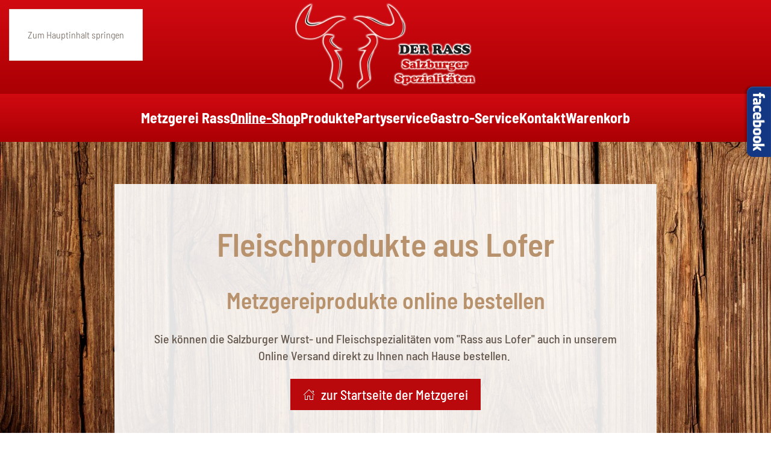

--- FILE ---
content_type: text/html; charset=utf-8
request_url: https://www.rass.at/product/32-geraeucherte-pinzgauer-schweinefilets
body_size: 14020
content:
<!DOCTYPE html>
<html lang="de-de" dir="ltr">
    <head>
        <meta name="viewport" content="width=device-width, initial-scale=1">
        <link rel="icon" href="/templates/yootheme/packages/theme-joomla/assets/images/favicon.png" sizes="any">
                <link rel="apple-touch-icon" href="/templates/yootheme/packages/theme-joomla/assets/images/apple-touch-icon.png">
        <meta charset="utf-8" />
	<base href="https://www.rass.at/product/32-geraeucherte-pinzgauer-schweinefilets" />
	<meta name="keywords" content="&quot;Salzburger Spezialitäten&quot;, Fleischhauer, Metzger, Lofer, Saalachtal, Pinzgau, Salzburg, Wurstprodukte, Selchprodukte, &quot;Pinzgauer Fleisch&quot;, Gastroservice, Partyservice;" />
	<meta name="description" content="Beim Metzger Rass in Lofer im Saalachtal finden Sie regionale Fleischprodukte aus dem Pinzgau. Besuchen Sie doch unseren Online-Shop und stöbern Sie in unseren Wurst- und Fleischspezialitäten aus Salzburg." />
	<meta name="generator" content="MYOB" />
	<title>Regionale geräucherte Schweinefilets aus dem Pinzgau</title>
	<link href="/favicon.ico" rel="shortcut icon" type="image/vnd.microsoft.icon" />
	<link href="/media/com_hikashop/css/hikashop.css?v=422" rel="stylesheet" />
	<link href="/media/com_hikashop/css/frontend_default.css?t=1692722731" rel="stylesheet" />
	<link href="/media/com_hikashop/css/font-awesome.css?v=5.2.0" rel="stylesheet" />
	<link href="/media/system/css/modal.css?1959654fe9f288bec21caf6631620d9e" rel="stylesheet" />
	<link href="/media/com_hikashop/css/notify-metro.css?v=422" rel="stylesheet" />
	<link href="/media/mod_pwebbox/css/bootstrap-custom.css" rel="stylesheet" />
	<link href="/media/mod_pwebbox/css/layout.css" rel="stylesheet" />
	<link href="/media/mod_pwebbox/css/animations.css" rel="stylesheet" />
	<link href="/media/mod_pwebbox/css/themes/fbnavy.css" rel="stylesheet" />
	<link href="/media/mod_pwebbox/cache/f645e4d906b29dec77db5f3ea57e62a4-124.css" rel="stylesheet" />
	<link href="/media/mod_pwebbox/css/ie8.css" rel="stylesheet" />
	<link href="/templates/yootheme_child/css/theme.9.css?1768047282" rel="stylesheet" />
	<link href="/templates/yootheme_child/css/custom.css?4.5.33" rel="stylesheet" />
	<style>

#hikashop_category_information_module_105 div.hikashop_subcontainer,
#hikashop_category_information_module_105 .hikashop_rtop *,#hikashop_category_information_module_105 .hikashop_rbottom * { background:#ffffff; }
#hikashop_category_information_module_105 div.hikashop_subcontainer,
#hikashop_category_information_module_105 div.hikashop_subcontainer span,
#hikashop_category_information_module_105 div.hikashop_container { text-align:center; }
#hikashop_category_information_module_105 div.hikashop_container { margin:10px 10px; }
#hikashop_category_information_module_105 .hikashop_subcontainer { -moz-border-radius: 5px; -webkit-border-radius: 5px; -khtml-border-radius: 5px; border-radius: 5px; }.pwebbox-facebook-pageplugin-container, .pwebbox-facebook-pageplugin-container-in, .pwebbox-facebook-pageplugin-container-in .fb-page {max-width: 100%;}
                     #pwebbox_facebook_pageplugin_124 {width: 280px;}
                     .pwebbox-facebook-pageplugin-container .fb_iframe_widget, .pwebbox-facebook-pageplugin-container .fb_iframe_widget span, .pwebbox-facebook-pageplugin-container .fb_iframe_widget span iframe[style] {width: 100% !important; min-width: 180px}
                     .pwebbox-facebook-pageplugin-pretext {margin-bottom:5px;}
#hikashop_category_information_module_132 div.hikashop_subcontainer,
#hikashop_category_information_module_132 .hikashop_rtop *,#hikashop_category_information_module_132 .hikashop_rbottom * { background:#ffffff; }
#hikashop_category_information_module_132 div.hikashop_subcontainer,
#hikashop_category_information_module_132 div.hikashop_subcontainer span,
#hikashop_category_information_module_132 div.hikashop_container { text-align:center; }
#hikashop_category_information_module_132 div.hikashop_container { margin:10px 10px; }
#hikashop_category_information_module_132 .hikashop_subcontainer { -moz-border-radius: 5px; -webkit-border-radius: 5px; -khtml-border-radius: 5px; border-radius: 5px; }
	</style>
	<script type="application/json" class="joomla-script-options new">{"csrf.token":"7b07592ed0c3cdfe684295d1d0ef3de9","system.paths":{"root":"","base":""}}</script>
	<script src="/media/jui/js/jquery.min.js?1959654fe9f288bec21caf6631620d9e"></script>
	<script src="/media/jui/js/jquery-noconflict.js?1959654fe9f288bec21caf6631620d9e"></script>
	<script src="/media/com_hikashop/js/hikashop.js?v=422"></script>
	<script src="/media/system/js/mootools-core.js?1959654fe9f288bec21caf6631620d9e"></script>
	<script src="/media/system/js/core.js?1959654fe9f288bec21caf6631620d9e"></script>
	<script src="/media/system/js/mootools-more.js?1959654fe9f288bec21caf6631620d9e"></script>
	<script src="/media/system/js/modal.js?1959654fe9f288bec21caf6631620d9e"></script>
	<script src="/media/jui/js/jquery-migrate.min.js?1959654fe9f288bec21caf6631620d9e"></script>
	<script src="/media/com_hikashop/js/notify.min.js?v=422"></script>
	<script src="/media/jui/js/bootstrap.min.js"></script>
	<script src="/media/mod_pwebbox/js/jquery.pwebbox.min.js"></script>
	<script src="/templates/yootheme/packages/theme-cookie/app/cookie.min.js?4.5.33" defer></script>
	<script src="/templates/yootheme/vendor/assets/uikit/dist/js/uikit.min.js?4.5.33"></script>
	<script src="/templates/yootheme/vendor/assets/uikit/dist/js/uikit-icons-district.min.js?4.5.33"></script>
	<script src="/templates/yootheme/js/theme.js?4.5.33"></script>
	<script src="/media/com_widgetkit/js/maps.js" defer></script>
	<script src="/plugins/hikashop/cartnotify/media/notify.js"></script>
	<script>

window.hikashopFieldsJs = {
	'reqFieldsComp': {},
	'validFieldsComp': {},
	'regexFieldsComp': {},
	'regexValueFieldsComp': {}
};
function hikashopToggleFields(new_value, namekey, field_type, id, prefix) {
	if(!window.hikashop) return false;
	return window.hikashop.toggleField(new_value, namekey, field_type, id, prefix);
}
if(!window.localPage) window.localPage = {};
window.localPage.cartRedirect = function(cid,pid,resp){window.location="/checkout";};
window.localPage.wishlistRedirect = function(cid,pid,resp){window.location="/product/listing";};

		jQuery(function($) {
			SqueezeBox.initialize({});
			initSqueezeBox();
			$(document).on('subform-row-add', initSqueezeBox);

			function initSqueezeBox(event, container)
			{
				SqueezeBox.assign($(container || document).find('a.modal').get(), {
					parse: 'rel'
				});
			}
		});

		window.jModalClose = function () {
			SqueezeBox.close();
		};

		// Add extra modal close functionality for tinyMCE-based editors
		document.onreadystatechange = function () {
			if (document.readyState == 'interactive' && typeof tinyMCE != 'undefined' && tinyMCE)
			{
				if (typeof window.jModalClose_no_tinyMCE === 'undefined')
				{
					window.jModalClose_no_tinyMCE = typeof(jModalClose) == 'function'  ?  jModalClose  :  false;

					jModalClose = function () {
						if (window.jModalClose_no_tinyMCE) window.jModalClose_no_tinyMCE.apply(this, arguments);
						tinyMCE.activeEditor.windowManager.close();
					};
				}

				if (typeof window.SqueezeBoxClose_no_tinyMCE === 'undefined')
				{
					if (typeof(SqueezeBox) == 'undefined')  SqueezeBox = {};
					window.SqueezeBoxClose_no_tinyMCE = typeof(SqueezeBox.close) == 'function'  ?  SqueezeBox.close  :  false;

					SqueezeBox.close = function () {
						if (window.SqueezeBoxClose_no_tinyMCE)  window.SqueezeBoxClose_no_tinyMCE.apply(this, arguments);
						tinyMCE.activeEditor.windowManager.close();
					};
				}
			}
		};
		
function hikashopUpdateVariant(obj) {
	var options = ['3'];
	var len = options.length, selection = '', found = false, el = null;
	if(typeof(obj) == "string")
		obj = document.getElementById(obj);
	if(!obj)
		return true;
	try { obj.blur(); } catch(e){}
	for (var i = 0; i < len; i++) {
		el = document.getElementById('hikashop_product_characteristic_'+options[i]);
		if(el) {
			selection += '_' + el.value;
			continue;
		}
		var form = document['hikashop_product_form'];
		if(!form) {
			continue;
		}
		var checkFields = form.elements['hikashop_product_characteristic['+options[i]+']'];
		if(checkFields && !checkFields.length && checkFields.value) {
			selection += '_' + checkFields.value;
			continue;
		}
		var len2 = (checkFields ? checkFields.length : 0);
		for (var j = 0; j < len2; j++) {
			if(checkFields && checkFields[j] && checkFields[j].checked) {
				selection += '_' + checkFields[j].value;
				found = true;
			}
		}
		if(!found) {
			return true;
		}
	}

	hikashopUpdateVariantData(selection);
	if(window.Oby && window.Oby.fireAjax) window.Oby.fireAjax("hkAfterUpdateVariant", {obj:obj,selection:selection});
	return true;
}

function hikashopUpdateVariantData(selection) {
	if(!selection)
		return true;
	var names = ['id','name','code','image','price','quantity','description','weight','url','width','length','height','contact','custom_info','files'];
	var len = names.length;
	for(var i = 0; i < len; i++){
		var el = document.getElementById('hikashop_product_'+names[i]+'_main');
		var el2 = document.getElementById('hikashop_product_'+names[i]+selection);
		if(el && el2)
			el.innerHTML = el2.innerHTML.replace(/_VARIANT_NAME/g, selection).replace(/data-content/g, 'content').replace(/data-itemprop/g, 'itemprop');
	}
	if(window.hikaProductOptions) hikaProductOptions.refreshPrice();
	else if(typeof this.window['hikashopRefreshOptionPrice'] == 'function') hikashopRefreshOptionPrice();
	if(window.Oby && window.Oby.fireAjax) window.Oby.fireAjax("hkContentChanged", {selection:selection});
	return true;
}
window.hikashop.translations_url = "/translations/load";window.hikashop.translations_url = "/translations/load";document.addEventListener('DOMContentLoaded', function() {
            Array.prototype.slice.call(document.querySelectorAll('a span[id^="cloak"]')).forEach(function(span) {
                span.innerText = span.textContent;
            });
        });jQuery(document).ready(function($){$("#pwebbox124").on("onOpen",function(e){FB.XFBML.parse(document.getElementById("pwebbox_facebook_pageplugin_124"));if(typeof ga!='undefined')ga('send','trackSocial','facebook','visit')})});(function(d,s,id){var js,fjs=d.getElementsByTagName(s)[0];if(d.getElementById(id))return;js=d.createElement(s);js.id=id;js.src="//connect.facebook.net/de_DE/sdk.js#xfbml=1&appId=497672883745150&version=v2.9";fjs.parentNode.insertBefore(js,fjs);}(document,"script","facebook-jssdk"));
jQuery.notify.defaults({"arrowShow":false,"globalPosition":"top right","elementPosition":"top right","clickToHide":true,"autoHideDelay":5000,"autoHide":true});
window.cartNotifyParams = {"reference":"global","img_url":"\/media\/com_hikashop\/images\/icons\/icon-32-newproduct.png","redirect_url":"","redirect_delay":4000,"title":"Produkt zum Warenkorb hinzugef\u00fcgt","text":"Ihr gew\u00fcnschtes Produkt wurde erfolgreich in den Warenkorb gelegt","wishlist_title":"Produkt zur Wunschliste hinzugef\u00fcgt","wishlist_text":"Produkt erfolgreich zur Wunschliste hinzugef\u00fcgt","list_title":"Produkte zum Wartenkorb hinzugef\u00fcgt","list_text":"Produkte erfolgreich zum Warenkorb hinzugef\u00fcgt","list_wishlist_title":"Produkte zur Wunschliste hinzugef\u00fcgt","list_wishlist_text":"Produkte erfolgreich zur Wunschliste hinzugef\u00fcgt","err_title":"Produkt nicht zum Warenkorb hinzugef\u00fcgt","err_text":"Produkt nicht zum Warenkorb hinzugef\u00fcgt","err_wishlist_title":"Produkt nicht zur Wunschliste hinzugef\u00fcgt","err_wishlist_text":"Produkt nicht zur Wunschliste hinzugef\u00fcgt"};

	</script>
	<script>window.yootheme ||= {}; var $theme = yootheme.theme = {"cookie":{"mode":"notification","template":"<div class=\"tm-cookie-banner uk-section uk-section-xsmall uk-section-muted uk-position-bottom uk-position-fixed\">\n        <div class=\"uk-container uk-container-expand uk-text-center\">\n\n            Diese Website verwendet Cookies. Indem Sie die Website und ihre Angebote nutzen und weiter navigieren, akzeptieren Sie diese Cookies. Dies k\u00f6nnen Sie in Ihren Browsereinstellungen \u00e4ndern.\n                            <button type=\"button\" class=\"js-accept uk-button uk-button-primary uk-margin-small-left\" data-uk-toggle=\"target: !.uk-section; animation: true\">Ok<\/button>\n            \n            \n        <\/div>\n    <\/div>","position":"bottom"},"i18n":{"close":{"label":"Schlie\u00dfen"},"totop":{"label":"Zur\u00fcck nach oben"},"marker":{"label":"\u00d6ffnen"},"navbarToggleIcon":{"label":"Men\u00fc \u00f6ffnen"},"paginationPrevious":{"label":"Vorherige Seite"},"paginationNext":{"label":"N\u00e4chste Seite"},"searchIcon":{"toggle":"Suche \u00f6ffnen","submit":"Suche ausf\u00fchren"},"slider":{"next":"N\u00e4chste Folie","previous":"Vorherige Folie","slideX":"Folie %s","slideLabel":"%s von %s"},"slideshow":{"next":"N\u00e4chste Folie","previous":"Vorherige Folie","slideX":"Folie %s","slideLabel":"%s von %s"},"lightboxPanel":{"next":"N\u00e4chste Folie","previous":"Vorherige Folie","slideLabel":"%s von %s","close":"Schlie\u00dfen"}}};</script>

    </head>
    <body class="">

        <div class="uk-hidden-visually uk-notification uk-notification-top-left uk-width-auto">
            <div class="uk-notification-message">
                <a href="#tm-main" class="uk-link-reset">Zum Hauptinhalt springen</a>
            </div>
        </div>

        
        
        <div class="tm-page">

                        


<header class="tm-header-mobile uk-hidden@m">


    
        <div class="uk-navbar-container">

            <div class="uk-container uk-container-expand">
                <nav class="uk-navbar" uk-navbar="{&quot;align&quot;:&quot;left&quot;,&quot;container&quot;:&quot;.tm-header-mobile&quot;,&quot;boundary&quot;:&quot;.tm-header-mobile .uk-navbar-container&quot;}">

                                        <div class="uk-navbar-left ">

                        
                                                    <a uk-toggle href="#tm-dialog-mobile" class="uk-navbar-toggle">

        
        <div uk-navbar-toggle-icon></div>

        
    </a>
                        
                        
                    </div>
                    
                                        <div class="uk-navbar-center">

                                                    <a href="https://www.rass.at/" aria-label="Zurück zur Startseite" class="uk-logo uk-navbar-item">
    <picture>
<source type="image/webp" srcset="/templates/yootheme/cache/42/logo-42aee5df.webp 300w, /templates/yootheme/cache/7e/logo-7ed699bc.webp 500w" sizes="(min-width: 300px) 300px">
<img alt="Metzgerei Lofer" loading="eager" src="/templates/yootheme/cache/69/logo-69bde20d.png" width="300" height="150">
</picture></a>
                        
                        
                    </div>
                    
                    
                </nav>
            </div>

        </div>

    



    
        <div id="tm-dialog-mobile" class="uk-modal uk-modal-full" uk-modal>
        <div class="uk-modal-dialog uk-flex">

                        <button class="uk-modal-close-full uk-close-large" type="button" uk-close uk-toggle="cls: uk-modal-close-full uk-close-large uk-modal-close-default; mode: media; media: @s"></button>
            
            <div class="uk-modal-body uk-padding-large uk-margin-auto uk-flex uk-flex-column uk-box-sizing-content uk-width-auto@s" uk-height-viewport uk-toggle="{&quot;cls&quot;:&quot;uk-padding-large&quot;,&quot;mode&quot;:&quot;media&quot;,&quot;media&quot;:&quot;@s&quot;}">

                                <div class="uk-margin-auto-bottom uk-text-center">
                    
<div class="uk-panel" id="module-menu-dialog-mobile">

    
    
<ul class="uk-nav uk-nav-primary uk-nav- uk-nav-center">
    
	<li class="item-140 uk-parent"><a href="/salzburger-spezialitaeten">Metzgerei Rass</a>
	<ul class="uk-nav-sub">

		<li class="item-141"><a href="/salzburger-spezialitaeten/firmenphilosophie">Firmenphilosophie</a></li>
		<li class="item-142"><a href="/salzburger-spezialitaeten/firmengeschichte">Firmengeschichte</a></li>
		<li class="item-143"><a href="/salzburger-spezialitaeten/qualitaetsmerkmale">Qualitätsmerkmale</a></li>
		<li class="item-144"><a href="/salzburger-spezialitaeten/bildergalerie">Bildergalerie</a></li></ul></li>
	<li class="item-139 uk-active"><a href="/">Online-Shop</a></li>
	<li class="item-145 uk-parent"><a href="/wurstprodukte">Produkte</a>
	<ul class="uk-nav-sub">

		<li class="item-146"><a href="/wurstprodukte/pinzgauer-fleisch">Fleisch</a></li>
		<li class="item-147"><a href="/wurstprodukte/speckprodukte">Speckprodukte</a></li>
		<li class="item-148"><a href="/wurstprodukte/rohwurst-dauerwurst">Rohwurst &amp; Dauerwurst</a></li>
		<li class="item-149"><a href="/wurstprodukte/frischwuerste-wuerstl">Frischwürste &amp; Würstl</a></li>
		<li class="item-150"><a href="/wurstprodukte/schinken-selchprodukte">Schinken- &amp; Selchprodukte</a></li>
		<li class="item-151"><a href="/wurstprodukte/salzburga-leberkaes">Salzburga Leberkäs</a></li></ul></li>
	<li class="item-152"><a href="/partyservice">Partyservice</a></li>
	<li class="item-153"><a href="/gastro-service">Gastro-Service</a></li>
	<li class="item-154 uk-parent"><a href="/kontakt">Kontakt</a>
	<ul class="uk-nav-sub">

		<li class="item-155"><a href="/kontakt/anfahrt-metzgerei-lofer">Anfahrt</a></li>
		<li class="item-156"><a href="/kontakt/metzgerei-rass-partner">Partner</a></li>
		<li class="item-157"><a href="/kontakt/impressum">Impressum</a></li>
		<li class="item-158"><a href="/kontakt/agb">AGB</a></li></ul></li>
	<li class="item-211"><a href="/warenkorb">Warenkorb</a></li></ul>

</div>

                </div>
                
                
            </div>

        </div>
    </div>
    
    

</header>




<header class="tm-header uk-visible@m">




        <div class="tm-headerbar-default tm-headerbar tm-headerbar-top">
        <div class="uk-container uk-container-large">

                            <div class="uk-flex uk-flex-center"><div><a href="https://www.rass.at/" aria-label="Zurück zur Startseite" class="uk-logo">
    <picture>
<source type="image/webp" srcset="/templates/yootheme/cache/42/logo-42aee5df.webp 300w, /templates/yootheme/cache/7e/logo-7ed699bc.webp 500w" sizes="(min-width: 300px) 300px">
<img alt="Metzgerei Lofer" loading="eager" src="/templates/yootheme/cache/69/logo-69bde20d.png" width="300" height="150">
</picture></a></div></div>
            
            
        </div>
    </div>
    
    
                <div uk-sticky media="@m" show-on-up animation="uk-animation-slide-top" cls-active="uk-navbar-sticky" sel-target=".uk-navbar-container">
        
            <div class="uk-navbar-container">

                <div class="uk-container uk-container-large">
                    <nav class="uk-navbar" uk-navbar="{&quot;align&quot;:&quot;left&quot;,&quot;container&quot;:&quot;.tm-header &gt; [uk-sticky]&quot;,&quot;boundary&quot;:&quot;.tm-header .uk-navbar-container&quot;}">

                        
                        <div class="uk-navbar-center">

                                                            
<ul class="uk-navbar-nav">
    
	<li class="item-140 uk-parent"><a href="/salzburger-spezialitaeten">Metzgerei Rass</a>
	<div class="uk-drop uk-navbar-dropdown"><div><ul class="uk-nav uk-navbar-dropdown-nav">

		<li class="item-141"><a href="/salzburger-spezialitaeten/firmenphilosophie">Firmenphilosophie</a></li>
		<li class="item-142"><a href="/salzburger-spezialitaeten/firmengeschichte">Firmengeschichte</a></li>
		<li class="item-143"><a href="/salzburger-spezialitaeten/qualitaetsmerkmale">Qualitätsmerkmale</a></li>
		<li class="item-144"><a href="/salzburger-spezialitaeten/bildergalerie">Bildergalerie</a></li></ul></div></div></li>
	<li class="item-139 uk-active"><a href="/">Online-Shop</a></li>
	<li class="item-145 uk-parent"><a href="/wurstprodukte">Produkte</a>
	<div class="uk-drop uk-navbar-dropdown"><div><ul class="uk-nav uk-navbar-dropdown-nav">

		<li class="item-146"><a href="/wurstprodukte/pinzgauer-fleisch">Fleisch</a></li>
		<li class="item-147"><a href="/wurstprodukte/speckprodukte">Speckprodukte</a></li>
		<li class="item-148"><a href="/wurstprodukte/rohwurst-dauerwurst">Rohwurst &amp; Dauerwurst</a></li>
		<li class="item-149"><a href="/wurstprodukte/frischwuerste-wuerstl">Frischwürste &amp; Würstl</a></li>
		<li class="item-150"><a href="/wurstprodukte/schinken-selchprodukte">Schinken- &amp; Selchprodukte</a></li>
		<li class="item-151"><a href="/wurstprodukte/salzburga-leberkaes">Salzburga Leberkäs</a></li></ul></div></div></li>
	<li class="item-152"><a href="/partyservice">Partyservice</a></li>
	<li class="item-153"><a href="/gastro-service">Gastro-Service</a></li>
	<li class="item-154 uk-parent"><a href="/kontakt">Kontakt</a>
	<div class="uk-drop uk-navbar-dropdown"><div><ul class="uk-nav uk-navbar-dropdown-nav">

		<li class="item-155"><a href="/kontakt/anfahrt-metzgerei-lofer">Anfahrt</a></li>
		<li class="item-156"><a href="/kontakt/metzgerei-rass-partner">Partner</a></li>
		<li class="item-157"><a href="/kontakt/impressum">Impressum</a></li>
		<li class="item-158"><a href="/kontakt/agb">AGB</a></li></ul></div></div></li>
	<li class="item-211"><a href="/warenkorb">Warenkorb</a></li></ul>

                            
                        </div>

                        
                    </nav>
                </div>

            </div>

                </div>
        
    
    






</header>

            
            <div id="module-112" class="builder"><!-- Builder #module-112 -->
<div class="uk-section-default" uk-scrollspy="target: [uk-scrollspy-class]; cls: uk-animation-fade; delay: false;">
        <div data-src="/images/yootheme/holz.jpg" data-sources="[{&quot;type&quot;:&quot;image\/webp&quot;,&quot;srcset&quot;:&quot;\/templates\/yootheme\/cache\/f1\/holz-f1f5d973.webp 2000w&quot;,&quot;sizes&quot;:&quot;(max-aspect-ratio: 2000\/1333) 150vh&quot;}]" uk-img class="uk-background-norepeat uk-background-cover uk-background-center-center uk-section">    
        
        
        
            
                                <div class="uk-container uk-container-small">                
                    <div class="uk-grid tm-grid-expand uk-child-width-1-1 uk-grid-margin">
<div class="uk-grid-item-match uk-width-1-1@m">
        <div class="uk-tile-default uk-tile">    
        
            
            
            
                
                    
<h1 class="uk-heading-small uk-text-center" uk-scrollspy-class>        Fleischprodukte aus Lofer    </h1>
<h2 class="uk-h2 uk-text-center" uk-scrollspy-class>        Metzgereiprodukte online bestellen    </h2><div class="uk-panel uk-text-lead uk-margin uk-text-center" uk-scrollspy-class><p>Sie können die <strong>Salzburger Wurst- und Fleischspezialitäten</strong> vom <strong>"Rass aus Lofer"</strong> auch in unserem <strong>Online Versand</strong> direkt zu Ihnen nach Hause bestellen.  </p></div>
<div class="uk-margin uk-text-center" uk-scrollspy-class>
    
    
        
        
<a class="el-content uk-button uk-button-primary uk-flex-inline uk-flex-center uk-flex-middle" href="/salzburger-spezialitaeten">
        <span class="uk-margin-small-right" uk-icon="home"></span>    
        zur Startseite der Metzgerei    
    
</a>


        
    
    
</div>

                
            
        
        </div>    
</div></div>
                                </div>                
            
        
        </div>
    
</div></div>

            <main id="tm-main"  class="tm-main uk-section uk-section-default" uk-height-viewport="expand: true">

                                <div class="uk-container">

                    
                    <div class="uk-grid uk-grid-divider" uk-grid>
                        <div class="uk-width-expand@l">

                    
                            
                
                <div id="system-message-container" data-messages="[]">
</div>

                <div itemscope itemtype="https://schema.org/Product" id="hikashop_product_Raucherfilet_vom_Schwein_20_page" class="hikashop_product_page hikashop_product_of_category_12">
	<div class='clear_both'></div>
<script type="text/javascript">
function hikashop_product_form_check() {
	var d = document, el = d.getElementById('hikashop_product_quantity_main');
	if(!el)
		return true;
	var inputs = el.getElementsByTagName('input');
	if(inputs && inputs.length > 0)
		return true;
	var links = el.getElementsByTagName('a');
	if(links && links.length > 0)
		return true;
	return false;
}
</script>
	<form action="/product/updatecart" method="post" name="hikashop_product_form" onsubmit="return hikashop_product_form_check();" enctype="multipart/form-data">
<div id="hikashop_product_top_part" class="hikashop_product_top_part">
	<h1>
		<span id="hikashop_product_name_main" class="hikashop_product_name_main" itemprop="name">Räucherfilet vom Schwein</span>
	</h1>

</div>

<div class="hk-row-fluid">

	<div id="hikashop_product_left_part" class="hikashop_product_left_part hkc-md-6">
<div id="hikashop_product_image_main" class="hikashop_global_image_div" style="">
	<div id="hikashop_main_image_div" class="hikashop_main_image_div">
		<div class="hikashop_product_main_image_thumb" id="hikashop_image_main_thumb_div"  style="height:420px;" >
			<div style="text-align:center;clear:both;" class="hikashop_product_main_image">
				<div style="position:relative;text-align:center;clear:both;margin: auto;" class="hikashop_product_main_image_subdiv">
<a title="" onclick="return window.localPage.openImage('hikashop_main_image', '', event);" href="/images/com_hikashop/upload/raeucherfilet-schwein2.jpg" data-rel="{handler:'image'}" target="_blank"><img id="hikashop_main_image" style="margin-top:10px;margin-bottom:10px;display:inline-block;vertical-align:middle" title="" alt="raeucherfilet-schwein2" src="/images/com_hikashop/upload/thumbnails/400x600fsO/raeucherfilet-schwein2.jpg"/></a>				</div>
			</div>
		</div>
		<meta itemprop="image" content="https://www.rass.at/images/com_hikashop/upload/raeucherfilet-schwein2.jpg"/>
	</div>
	<div id="hikashop_small_image_div" class="hikashop_small_image_div">
<a title="" onmouseover="return window.localPage.changeImage(this, 'hikashop_main_image', '/images/com_hikashop/upload/thumbnails/400x600fsO/raeucherfilet-schwein2.jpg', 600, 400, '', 'raeucherfilet-schwein2');" onclick="SqueezeBox.fromElement(this,{parse:'data-rel'});return false;" id="hikashop_first_thumbnail" href="/images/com_hikashop/upload/raeucherfilet-schwein2.jpg" data-rel="{handler:'image'}" target="_blank"><img class="hikashop_child_image hikashop_child_image_active" title="" alt="raeucherfilet-schwein2" src="/images/com_hikashop/upload/thumbnails/400x600fsO/raeucherfilet-schwein2.jpg"/></a><a title="" onmouseover="return window.localPage.changeImage(this, 'hikashop_main_image', '/images/com_hikashop/upload/thumbnails/400x600fsO/rucherfilet_vom_schwein1.jpg', 600, 400, '', 'rucherfilet_vom_schwein1');" onclick="SqueezeBox.fromElement(this,{parse:'data-rel'});return false;" href="/images/com_hikashop/upload/rucherfilet_vom_schwein1.jpg" data-rel="{handler:'image'}" target="_blank"><img class="hikashop_child_image" title="" alt="rucherfilet_vom_schwein1" src="/images/com_hikashop/upload/thumbnails/400x600fsO/rucherfilet_vom_schwein1.jpg"/></a><a title="" onmouseover="return window.localPage.changeImage(this, 'hikashop_main_image', '/images/com_hikashop/upload/thumbnails/400x600fsO/rucherfilet_vom_schwein2.jpg', 600, 400, '', 'rucherfilet_vom_schwein2');" onclick="SqueezeBox.fromElement(this,{parse:'data-rel'});return false;" href="/images/com_hikashop/upload/rucherfilet_vom_schwein2.jpg" data-rel="{handler:'image'}" target="_blank"><img class="hikashop_child_image" title="" alt="rucherfilet_vom_schwein2" src="/images/com_hikashop/upload/thumbnails/400x600fsO/rucherfilet_vom_schwein2.jpg"/></a>	</div>
</div>
<script type="text/javascript">
if(!window.localPage)
	window.localPage = {};
if(!window.localPage.images)
	window.localPage.images = {};
window.localPage.changeImage = function(el, id, url, width, height, title, alt) {
	var d = document, target = d.getElementById(id), w = window, o = window.Oby;
	if(!target) return false;
	target.src = url;
	target.width = width;
	target.height = height;
	target.title = title;
	target.alt = alt;

	var target_src = d.getElementById(id+'_src');
	if(target_src) {
		target_src.srcset = url;
	}
	var target_webp = d.getElementById(id+'_webp');
	if(target_webp) {
		target_webp.srcset = url.substr(0, url.lastIndexOf(".")) + '.webp';
	}

	var thumb_img = null, thumbs_div = d.getElementById('hikashop_small_image_div');
	if(thumbs_div) {
		thumbs_img = thumbs_div.getElementsByTagName('img');
		if(thumbs_img) {
			for(var i = thumbs_img.length - 1; i >= 0; i--) {
				o.removeClass(thumbs_img[i], 'hikashop_child_image_active');
			}
		}
	}
	thumb_img = el.getElementsByTagName('img');
	if(thumb_img) {
		for(var i = thumb_img.length - 1; i >= 0; i--) {
			o.addClass(thumb_img[i], 'hikashop_child_image_active');
		}
	}

	window.localPage.images[id] = el;
	return false;
};
window.localPage.openImage = function(id, variant_name, e) {
	if(!variant_name) variant_name = '';
	if(!window.localPage.images[id])
		window.localPage.images[id] = document.getElementById('hikashop_first_thumbnail' + variant_name);

	e = e || window.event;
	e.stopPropagation();
	e.cancelBubble = true;
	window.Oby.cancelEvent(e);
	window.localPage.images[id].click();
	return false;
};
</script>
	</div>

	<div id="hikashop_product_right_part" class="hikashop_product_right_part hkc-md-6">

		<div id="hikashop_product_vote_mini" class="hikashop_product_vote_mini"></div>
		<span id="hikashop_product_price_main" class="hikashop_product_price_main" itemprop="offers" itemscope itemtype="https://schema.org/Offer">
			<meta itemprop="itemCondition" itemtype="https://schema.org/OfferItemCondition" content="https://schema.org/NewCondition" />
	<span class="hikashop_product_price_full"><span class="hikashop_product_price hikashop_product_price_0" itemprop="price" content="9.79">9,79 € (8,90 € ohne MwSt.) </span> <span class="hikashop_product_price_per_unit">pro Stück</span></span>
			<meta itemprop="availability" content="https://schema.org/InStock" />
			<meta itemprop="priceCurrency" content="EUR" />
		</span>


		<br />
<div id="hikashop_product_characteristics" class="hikashop_product_characteristics"><table class="hikashop_product_characteristics_table"><tr class="hikashop_characteristic_line_3"><td>Gewicht</td><td><select id="hikashop_product_characteristic_3" name="hikashop_product_characteristic[3]" class="inputbox" size="1" onchange="return hikashopUpdateVariant(this);">
	<option value="20" selected="selected">ca. 250g</option>
</select>
</td></tr></table>
<noscript>
	<input type="submit" class="btn button" name="characteristic" value="Aktualisiere Infos"/>
</noscript></div>		<br />

		<span id="hikashop_product_price_with_options_main" class="hikashop_product_price_with_options_main">
		</span>
		<div id="hikashop_product_quantity_main" class="hikashop_product_quantity_main"><span class="hikashop_product_stock_count">
</span>
		<div class="hikashop_product_quantity_div hikashop_product_quantity_input_div_default">
			<input id="hikashop_product_quantity_field_1" type="text" value="1" onfocus="this.select()" class="hikashop_product_quantity_field" name="quantity" data-hk-qty-min="1" data-hk-qty-max="0" onchange="window.hikashop.checkQuantity(this);" />
		</div>
		<div class="hikashop_product_quantity_div hikashop_product_quantity_change_div_default">
			<div class="hikashop_product_quantity_change_div_plus_default">
				<a class="hikashop_product_quantity_field_change_plus hikashop_product_quantity_field_change" href="#" data-hk-qty-mod="1" onclick="return window.hikashop.updateQuantity(this,'hikashop_product_quantity_field_1');">+</a>
			</div>
			<div class="hikashop_product_quantity_change_div_minus_default">
				<a class="hikashop_product_quantity_field_change_minus hikashop_product_quantity_field_change" href="#" data-hk-qty-mod="-1" onclick="return window.hikashop.updateQuantity(this,'hikashop_product_quantity_field_1');">&ndash;</a>
			</div>
		</div>
		<div class="hikashop_product_quantity_div hikashop_product_quantity_add_to_cart_div hikashop_product_quantity_add_to_cart_div_default"></div>
	<a class="hikabtn hikacart" rel="nofollow" href="/product/updatecart/add-1/cid-34" onclick="if(window.hikashop.addToCart) { return window.hikashop.addToCart(this); }" data-addToCart="34" data-addTo-div="hikashop_product_form" data-addTo-class="add_in_progress"><span>In den Warenkorb</span></a>
</div>

		<div id="hikashop_product_contact_main" class="hikashop_product_contact_main">		</div>

<div id="hikashop_product_tags_main" class="hikashop_product_tags"></div>
	<span id="hikashop_product_id_main" class="hikashop_product_id_main">
		<input type="hidden" name="product_id" value="34" />
	</span>


</div>
</div>

<div id="hikashop_product_bottom_part" class="hikashop_product_bottom_part">


	<div id="hikashop_product_description_main" class="hikashop_product_description_main" itemprop="description"><h3>Regionale geräucherte Schweinefilets aus dem Pinzgau</h3>
<p><strong>Beschreibung<br /></strong></p>
<hr />
<p>Beste <strong>Schweinefilets regionaler Herkunft</strong> und naturnaher Haltung werden von Hand <strong>nach alter Tradition</strong> trocken gesalzen und gewürzt. Danach werden die Räucherfilets 3 Wochen an der klaren Pinzgauer Bergluft getrocknet.</p></div>
	<span id="hikashop_product_url_main" class="hikashop_product_url_main"></span>

<div id="hikashop_product_files_main" class="hikashop_product_files_main">
</div>

</div>
		<input type="hidden" name="cart_type" id="type" value="cart"/>
		<input type="hidden" name="add" value="1"/>
		<input type="hidden" name="ctrl" value="product"/>
		<input type="hidden" name="task" value="updatecart"/>
		<input type="hidden" name="return_url" value="L2NoZWNrb3V0"/>
	</form>
<div id="hikashop_product_image_20" class="hikashop_global_image_div" style="display:none;">
	<div id="hikashop_main_image_div_20" class="hikashop_main_image_div">
		<div class="hikashop_product_main_image_thumb" id="hikashop_image_main_thumb_div_20"  style="height:420px;" >
			<div style="text-align:center;clear:both;" class="hikashop_product_main_image">
				<div style="position:relative;text-align:center;clear:both;margin: auto;" class="hikashop_product_main_image_subdiv">
<a title="" onclick="return window.localPage.openImage('hikashop_main_image_20', '_20', event);" href="/images/com_hikashop/upload/raeucherfilet-schwein2.jpg" data-rel="{handler:'image'}" target="_blank"><img id="hikashop_main_image_20" style="margin-top:10px;margin-bottom:10px;display:inline-block;vertical-align:middle" title="" alt="raeucherfilet-schwein2" src="/images/com_hikashop/upload/thumbnails/400x600fsO/raeucherfilet-schwein2.jpg"/></a>				</div>
			</div>
		</div>
	</div>
	<div id="hikashop_small_image_div_20" class="hikashop_small_image_div">
<a title="" onmouseover="return window.localPage.changeImage(this, 'hikashop_main_image_20', '/images/com_hikashop/upload/thumbnails/400x600fsO/raeucherfilet-schwein2.jpg', 600, 400, '', 'raeucherfilet-schwein2');" onclick="SqueezeBox.fromElement(this,{parse:'data-rel'});return false;" id="hikashop_first_thumbnail_20" href="/images/com_hikashop/upload/raeucherfilet-schwein2.jpg" data-rel="{handler:'image'}" target="_blank"><img class="hikashop_child_image hikashop_child_image_active" title="" alt="raeucherfilet-schwein2" src="/images/com_hikashop/upload/thumbnails/400x600fsO/raeucherfilet-schwein2.jpg"/></a><a title="" onmouseover="return window.localPage.changeImage(this, 'hikashop_main_image_20', '/images/com_hikashop/upload/thumbnails/400x600fsO/rucherfilet_vom_schwein1.jpg', 600, 400, '', 'rucherfilet_vom_schwein1');" onclick="SqueezeBox.fromElement(this,{parse:'data-rel'});return false;" href="/images/com_hikashop/upload/rucherfilet_vom_schwein1.jpg" data-rel="{handler:'image'}" target="_blank"><img class="hikashop_child_image" title="" alt="rucherfilet_vom_schwein1" src="/images/com_hikashop/upload/thumbnails/400x600fsO/rucherfilet_vom_schwein1.jpg"/></a><a title="" onmouseover="return window.localPage.changeImage(this, 'hikashop_main_image_20', '/images/com_hikashop/upload/thumbnails/400x600fsO/rucherfilet_vom_schwein2.jpg', 600, 400, '', 'rucherfilet_vom_schwein2');" onclick="SqueezeBox.fromElement(this,{parse:'data-rel'});return false;" href="/images/com_hikashop/upload/rucherfilet_vom_schwein2.jpg" data-rel="{handler:'image'}" target="_blank"><img class="hikashop_child_image" title="" alt="rucherfilet_vom_schwein2" src="/images/com_hikashop/upload/thumbnails/400x600fsO/rucherfilet_vom_schwein2.jpg"/></a>	</div>
</div>
	<div id="hikashop_product_name_20" style="display:none;">Räucherfilet vom Schwein<span class="hikashop_product_variant_subname">: ca. 250g</span></div>
	<div id="hikashop_product_price_20" style="display:none;">	<span class="hikashop_product_price_full"><span class="hikashop_product_price hikashop_product_price_0" data-itemprop="price" data-content="9.79">9,79 € (8,90 € ohne MwSt.) </span> <span class="hikashop_product_price_per_unit">pro Stück</span></span>
</div>
	<div id="hikashop_product_quantity_20" style="display:none;"><span class="hikashop_product_stock_count">
</span>
		<div class="hikashop_product_quantity_div hikashop_product_quantity_input_div_default">
			<input id="hikashop_product_quantity_field_2" type="text" value="1" onfocus="this.select()" class="hikashop_product_quantity_field" name="quantity" data-hk-qty-min="1" data-hk-qty-max="0" onchange="window.hikashop.checkQuantity(this);" />
		</div>
		<div class="hikashop_product_quantity_div hikashop_product_quantity_change_div_default">
			<div class="hikashop_product_quantity_change_div_plus_default">
				<a class="hikashop_product_quantity_field_change_plus hikashop_product_quantity_field_change" href="#" data-hk-qty-mod="1" onclick="return window.hikashop.updateQuantity(this,'hikashop_product_quantity_field_2');">+</a>
			</div>
			<div class="hikashop_product_quantity_change_div_minus_default">
				<a class="hikashop_product_quantity_field_change_minus hikashop_product_quantity_field_change" href="#" data-hk-qty-mod="-1" onclick="return window.hikashop.updateQuantity(this,'hikashop_product_quantity_field_2');">&ndash;</a>
			</div>
		</div>
		<div class="hikashop_product_quantity_div hikashop_product_quantity_add_to_cart_div hikashop_product_quantity_add_to_cart_div_default"></div>
	<a class="hikabtn hikacart" rel="nofollow" href="/product/updatecart/add-1/cid-34" onclick="if(window.hikashop.addToCart) { return window.hikashop.addToCart(this); }" data-addToCart="34" data-addTo-div="hikashop_product_form" data-addTo-class="add_in_progress"><span>In den Warenkorb</span></a>
</div>
	<div id="hikashop_product_contact_20" style="display:none;"></div>
		<span id="hikashop_product_id_20">
			<input type="hidden" name="product_id" value="34" />
		</span>
	<div id="hikashop_product_files_20" style="display:none;">
	</div>
	<div class="hikashop_submodules" id="hikashop_submodules" style="clear:both">
	</div>
	<div class="hikashop_external_comments" id="hikashop_external_comments" style="clear:both">
	</div>
</div>
<!--  HikaShop Component powered by http://www.hikashop.com -->
	<!-- version Business : 4.2.2 [1911181842] -->

                
                                                </div>

                        
<aside id="tm-sidebar" class="tm-sidebar uk-width-1-4@l">
    
<div class="uk-grid uk-child-width-1-1" uk-grid>    <div>
<div class="uk-card uk-card-body uk-card-default warenkorb" id="module-132">

    
        <h3 class="uk-card-title">

                Warenkorb        
        </h3>

    
    <div class="hikashop_cart_module {" id="hikashop_cart_module">
<script type="text/javascript">
window.Oby.registerAjax(["cart.updated","checkout.cart.updated"], function(params) {
	var o = window.Oby, el = document.getElementById('hikashop_cart_132');
	if(!el) return;
	if(params && params.resp && (params.resp.ret === 0 || params.resp.module == 132)) return;
	if(params && params.type && params.type != 'cart') return;
	o.addClass(el, "hikashop_checkout_loading");
	o.xRequest("/product/cart/module_id-132/module_type-cart/tmpl-component", {update: el, mode:'POST', data:'return_url=aHR0cHM6Ly93d3cucmFzcy5hdC9wcm9kdWN0LzMyLWdlcmFldWNoZXJ0ZS1waW56Z2F1ZXItc2Nod2VpbmVmaWxldHM%3D'}, function(xhr){
		o.removeClass(el, "hikashop_checkout_loading");
	});
});
</script>
<div id="hikashop_cart_132" class="hikashop_cart">
	<div class="hikashop_checkout_loading_elem"></div>
	<div class="hikashop_checkout_loading_spinner small_spinner small_cart"></div>
Der Warenkorb ist leer</div>
<div class="clear_both"></div></div>

</div>
</div>    <div>
<div class="uk-card uk-card-body uk-card-default uk-text-center" id="module-111">

    
        <h3 class="uk-card-title">

                Online-Shop        
        </h3>

    
    
<ul class="uk-nav uk-nav-default">
    
	<li class="item-125 uk-active"><a href="/">Qualitätsprodukte</a></li>
	<li class="item-126"><a href="/speckprodukte">Speckprodukte</a></li>
	<li class="item-203"><a href="/rohwurst">Rohwurst-Spezialitäten</a></li>
	<li class="item-205"><a href="/salzburger-genusspakete">Geschenk-Spezialitäten</a></li>
	<li class="item-206"><a href="/dauerwurst">Dauerwurst</a></li>
	<li class="item-208"><a href="/pinzgauer-reibkaese">Pinzgauer Reibkäse</a></li>
	<li class="item-210"><a href="/messer-fleischhauerei">Sonstiges</a></li></ul>

</div>
</div>    <div>
<div class="uk-panel uk-text-center" id="module-114">

    
    
<div class="uk-margin-remove-last-child custom" ><p><img src="/images/partnerbetriebe/salzburger-lebensmittel.png" alt="" width="126" height="110" />   <a title="Ferienwohnung in Lofer " href="https://www.ferienwohnungen-lofer.com/de/" target="_blank" rel="noopener noreferrer"><img src="/images/partnerbetriebe/rass.png" alt="" width="131" height="107" /></a></p></div>

</div>
</div>    <div>
<div class="uk-card uk-card-body uk-card-primary kostenlos uk-text-center" id="module-115">

    
    
<div class="uk-margin-remove-last-child custom" ><p><span style="color: #ffffff;"><strong>Ab € 100 Umsatz erhalten Sie 1 Rass Jausenmesser</strong></span><br /><span style="font-size: 36px; color: #ffffff;"><strong>Kostenlos</strong></span></p></div>

</div>
</div>    <div>
<div class="uk-panel uk-text-center" id="module-116">

    
    
<div class="uk-margin-remove-last-child custom" ><h4>Versandkostenfrei ab € 70</h4></div>

</div>
</div></div>
</aside>

                    </div>
                     
                </div>
                
            </main>

            <div id="module-123" class="builder"><!-- Builder #module-123 -->
<div class="uk-section-default uk-preserve-color uk-position-relative" uk-scrollspy="target: [uk-scrollspy-class]; cls: uk-animation-fade; delay: false;">
        <div data-src="/images/yootheme/holz.jpg" data-sources="[{&quot;type&quot;:&quot;image\/webp&quot;,&quot;srcset&quot;:&quot;\/templates\/yootheme\/cache\/f1\/holz-f1f5d973.webp 2000w&quot;,&quot;sizes&quot;:&quot;(max-aspect-ratio: 2000\/1333) 150vh&quot;}]" uk-img class="uk-background-norepeat uk-background-cover uk-background-center-center uk-background-blend-multiply uk-section">    
        
                <div class="uk-position-cover" style="background-color: rgba(184, 146, 108, 0);"></div>        
        
            
                                <div class="uk-container uk-container-large uk-position-relative">                
                    <div class="uk-grid tm-grid-expand uk-child-width-1-1 uk-grid-margin">
<div class="uk-width-1-1@m">
    
        
            
            
            
                
                    
<div class="uk-card uk-card-default uk-flex uk-flex-column uk-margin" uk-scrollspy-class>
    
                <div class="uk-grid-collapse uk-flex-1 uk-flex-column  uk-flex-row@m" uk-grid>        
                        <div class="uk-width-medium@m uk-flex uk-flex-column  uk-flex-1 uk-flex-initial@m">            
                                <div class="uk-card-media-left uk-flex-1 uk-flex uk-flex-column" uk-toggle="cls: uk-card-media-left uk-card-media-top; mode: media; media: @m">

    
                <picture>
<source type="image/webp" srcset="/templates/yootheme/cache/cb/partyservice-pinzgau001-cb234651.webp 768w, /templates/yootheme/cache/61/partyservice-pinzgau001-61154c75.webp 900w" sizes="(min-width: 900px) 900px">
<img src="/templates/yootheme/cache/ed/partyservice-pinzgau001-ed11cc0a.jpeg" width="900" height="600" alt loading="lazy" class="el-image uk-flex-1 uk-object-cover">
</picture>        
        
    
</div>                
                        </div>            
                        <div class="uk-width-expand uk-flex-none uk-flex-1@m">            
                
                                <div class="uk-card-body uk-margin-remove-first-child">                
                    

        
                <h3 class="el-title uk-card-title uk-margin-top uk-margin-remove-bottom">                        Ein weiteres Plus:                    </h3>        
        
    
        
        
                <div class="el-content uk-panel uk-margin-top"><p><span>Viele unserer Produkte werden </span><strong><span>ohne Konservierungsstoffe</span></strong><span> oder </span><strong><span>Gesc<wbr />hmacksverstärker </span></strong><span>hergestellt! Zudem sind sie meist </span><strong><span>glutenfrei</span></strong><span>, </span><strong><span>laktosefrei</span></strong><span> und</span><strong><span> <wbr />allergenfrei</span></strong><span>!</span></p>
<p style="text-align: left;">Frische Salate, Aufstriche und das weitreichende Sortiment unserer Fleischerzeugungen bietet unser <strong>Partyservice</strong> für Ihre Veranstaltung!</p></div>        
        
                <div class="uk-margin-top"><a href="/partyservice" class="el-link uk-button uk-button-secondary">Partyservice im Pinzgau</a></div>        

                                </div>                
                
                        </div>            
                </div>        
    
</div>
                
            
        
    
</div></div>
                                </div>                
            
        
        </div>
    
</div>
<div class="uk-section-default uk-section">
    
        
        
        
            
                                <div class="uk-container uk-container-large">                
                    <div class="uk-grid tm-grid-expand uk-grid-divider uk-grid-margin" uk-grid>
<div class="uk-grid-item-match uk-flex-middle uk-width-1-3@m">
    
        
            
            
                        <div class="uk-panel uk-width-1-1">            
                
                    
<div class="uk-margin uk-text-center">
        <a class="el-link" href="/?Itemid=209"><picture>
<source type="image/webp" srcset="/templates/yootheme/cache/6f/rass-neu-6f7021a3.webp 274w" sizes="(min-width: 274px) 274px">
<img src="/templates/yootheme/cache/aa/rass-neu-aaa55bb2.jpeg" width="274" height="142" class="el-image" alt loading="lazy">
</picture></a>    
    
</div>
                
                        </div>            
        
    
</div>
<div class="uk-grid-item-match uk-flex-middle uk-width-1-3@m">
    
        
            
            
                        <div class="uk-panel uk-width-1-1">            
                
                    
<h3 class="uk-h3 uk-text-center">        Newsletter abbonieren:    </h3>
                
                        </div>            
        
    
</div>
<div class="uk-grid-item-match uk-flex-middle uk-width-1-3@m">
    
        
            
            
                        <div class="uk-panel uk-width-1-1">            
                
                    
<div class="uk-margin uk-text-center">
        <picture>
<source type="image/webp" srcset="/templates/yootheme/cache/59/zahlung-59463fd6.webp 240w" sizes="(min-width: 240px) 240px">
<img src="/templates/yootheme/cache/c7/zahlung-c7776f6e.png" width="240" height="180" class="el-image" alt loading="lazy">
</picture>    
    
</div>
                
                        </div>            
        
    
</div></div>
                                </div>                
            
        
    
</div></div><div id="module-113" class="builder"><!-- Builder #module-113 --><style class="uk-margin-remove-adjacent">#module-113\#0{text-shadow: 1px 2px 5px #000 !important;}#module-113\#1 .uk-h3, #module-113\#1 h3{text-shadow: 1px 2px 3px #000;}</style>
<div class="uk-section-default uk-preserve-color uk-light" uk-scrollspy="target: [uk-scrollspy-class]; cls: uk-animation-scale-up; delay: false;">
        <div data-src="/images/slideshow/fleischhauerei-lofer001.jpg" data-sources="[{&quot;type&quot;:&quot;image\/webp&quot;,&quot;srcset&quot;:&quot;\/templates\/yootheme\/cache\/5f\/fleischhauerei-lofer001-5f37d4e6.webp 1920w&quot;,&quot;sizes&quot;:&quot;(max-aspect-ratio: 1920\/1280) 150vh&quot;}]" uk-img class="uk-background-norepeat uk-background-cover uk-background-center-center uk-background-fixed uk-section uk-section-xlarge">    
        
        
        
            
                                <div class="uk-container uk-container-large">                
                    <div class="uk-grid tm-grid-expand uk-child-width-1-1 uk-grid-margin">
<div class="uk-width-1-1@m">
    
        
            
            
            
                
                    
<h1 class="uk-heading-small" id="module-113#0" uk-scrollspy-class>        Köstliche Fleischspezialitäten aus Lofer    </h1>
<div class="uk-margin" uk-scrollspy-class>
    
    
        
        
<a class="el-content uk-button uk-button-primary" href="/wurstprodukte">
    
        zu den Qualitätsprodukten    
    
</a>


        
    
    
</div>

                
            
        
    
</div></div>
                                </div>                
            
        
        </div>
    
</div>
<div class="uk-section-muted uk-position-relative" uk-scrollspy="target: [uk-scrollspy-class]; cls: uk-animation-slide-top-medium; delay: false;">
        <div data-src="/images/yootheme/photo-1495195134817-aeb325a55b65.jpg" data-sources="[{&quot;type&quot;:&quot;image\/webp&quot;,&quot;srcset&quot;:&quot;\/templates\/yootheme\/cache\/9f\/photo-1495195134817-aeb325a55b65-9fc4ace6.webp 2500w&quot;,&quot;sizes&quot;:&quot;(max-aspect-ratio: 2500\/1656) 151vh&quot;}]" uk-img class="uk-background-norepeat uk-background-cover uk-background-center-center uk-background-blend-multiply uk-section">    
        
                <div class="uk-position-cover" style="background-color: rgba(245, 241, 238, 0.89);"></div>        
        
            
                                <div class="uk-container uk-container-large uk-position-relative">                
                    <div class="uk-grid tm-grid-expand uk-grid-divider uk-grid-margin uk-margin-remove-bottom" uk-grid>
<div class="uk-grid-item-match uk-flex-middle uk-width-1-3@m">
    
        
            
            
                        <div class="uk-panel uk-width-1-1">            
                
                    
<div class="uk-margin-medium uk-text-center" uk-scrollspy-class>
        <picture>
<source type="image/webp" srcset="/templates/yootheme/cache/9d/logo-9db28074.webp 300w, /templates/yootheme/cache/49/logo-4935c8ea.webp 500w" sizes="(min-width: 300px) 300px">
<img src="/templates/yootheme/cache/f5/logo-f544208b.png" width="300" height="150" class="el-image" alt loading="lazy">
</picture>    
    
</div>
<div class="uk-margin" uk-scrollspy-class>
    
    
        
        
<a class="el-content uk-width-1-1 uk-button uk-button-primary uk-flex-inline uk-flex-center uk-flex-middle" href="/salzburger-spezialitaeten/bildergalerie">
        <span class="uk-margin-small-right" uk-icon="image"></span>    
        Bildergalerie    
    
</a>


        
    
    
</div>

                
                        </div>            
        
    
</div>
<div class="uk-grid-item-match uk-flex-middle uk-width-1-3@m">
    
        
            
            
                        <div class="uk-panel uk-width-1-1">            
                
                    
<h4 class="uk-h4 uk-text-center" uk-scrollspy-class>        Adresse    </h4><div class="uk-panel uk-margin uk-text-center" uk-scrollspy-class><p>Metzgerei Rass GmbH<br />Lofer 47 | A-5090 Lofer<br />Tel.: +43 6588 8209<br />Fax: +43 6588 8209-15<br />eMail: <span id="cloakee0d27bc8dfa557d2d0f054b70b166fa">Diese E-Mail-Adresse ist vor Spambots geschützt! Zur Anzeige muss JavaScript eingeschaltet sein!</span><script type='text/javascript'>
				document.getElementById('cloakee0d27bc8dfa557d2d0f054b70b166fa').innerHTML = '';
				var prefix = '&#109;a' + 'i&#108;' + '&#116;o';
				var path = 'hr' + 'ef' + '=';
				var addyee0d27bc8dfa557d2d0f054b70b166fa = '&#105;nf&#111;' + '&#64;';
				addyee0d27bc8dfa557d2d0f054b70b166fa = addyee0d27bc8dfa557d2d0f054b70b166fa + 'r&#97;ss' + '&#46;' + '&#97;t';
				var addy_textee0d27bc8dfa557d2d0f054b70b166fa = '&#105;nf&#111;' + '&#64;' + 'r&#97;ss' + '&#46;' + '&#97;t';document.getElementById('cloakee0d27bc8dfa557d2d0f054b70b166fa').innerHTML += '<a ' + path + '\'' + prefix + ':' + addyee0d27bc8dfa557d2d0f054b70b166fa + '\'>'+addy_textee0d27bc8dfa557d2d0f054b70b166fa+'<\/a>';
		</script></p></div>
<div class="uk-margin" uk-scrollspy-class>
    
    
        
        
<a class="el-content uk-width-1-1 uk-button uk-button-secondary uk-flex-inline uk-flex-center uk-flex-middle" href="tel:+4365888209">
        <span class="uk-margin-small-right" uk-icon="receiver"></span>    
        Anrufen    
    
</a>


        
    
    
</div>

                
                        </div>            
        
    
</div>
<div class="uk-grid-item-match uk-flex-middle uk-width-1-3@m">
    
        
            
            
                        <div class="uk-panel uk-width-1-1">            
                
                    
<h4 class="uk-h4 uk-text-center" uk-scrollspy-class>        Öffnungszeiten:    </h4><div class="uk-panel uk-text-lead uk-margin uk-text-center" uk-scrollspy-class><p style="font-weight: 400;"><strong>Montag – Freitag</strong></p>
<p style="font-weight: 400;"><strong>07:30 – </strong><strong>13:00 Uhr<br />14:30 – 18:00 Uhr</strong></p>
<p><b>Samstag 07:30 bis 12:00 Uhr</b></p></div>
<div class="uk-margin" uk-scrollspy-class>
    
    
        
        
<a class="el-content uk-width-1-1 uk-button uk-button-primary uk-flex-inline uk-flex-center uk-flex-middle" href="/kontakt/anfahrt-metzgerei-lofer">
        <span class="uk-margin-small-right" uk-icon="location"></span>    
        Anfahrt zur Metzgerei Rass    
    
</a>


        
    
    
</div>

                
                        </div>            
        
    
</div></div><div class="uk-grid tm-grid-expand uk-child-width-1-1 uk-grid-margin">
<div class="uk-width-1-1@m">
    
        
            
            
            
                
                    <div class="uk-panel uk-margin-remove-vertical uk-text-center" uk-scrollspy-class><p><span style="font-size: 10pt;">Designed by  </span> <a href="/kontakt/impressum"><img src="/images/partnerbetriebe/fullservice-marketingagentur.png" alt="" width="129" height="30" /></a></p></div>
<div class="uk-margin-remove-vertical uk-text-center" uk-scrollspy-class>
        <div class="uk-flex-middle uk-grid-small uk-child-width-auto uk-flex-center" uk-grid>    
    
                <div class="el-item">
        
        
<a class="el-content uk-button uk-button-text uk-button-small" href="/kontakt/impressum">
    
        Impressum    
    
</a>


                </div>
        
    
                <div class="el-item">
        
        
<a class="el-content uk-button uk-button-text uk-button-small" href="/kontakt/agb">
    
        AGB    
    
</a>


                </div>
        
    
                <div class="el-item">
        
        
<a class="el-content uk-button uk-button-text uk-button-small" href="/kontakt">
    
        Kontakt    
    
</a>


                </div>
        
    
        </div>    
</div>

                
            
        
    
</div></div>
                                </div>                
            
        
        </div>
    
</div>
<div id="module-113#1" class="uk-section-primary uk-position-relative">
        <div data-src="/images/yootheme/holz.jpg" data-sources="[{&quot;type&quot;:&quot;image\/webp&quot;,&quot;srcset&quot;:&quot;\/templates\/yootheme\/cache\/f1\/holz-f1f5d973.webp 2000w&quot;,&quot;sizes&quot;:&quot;(max-aspect-ratio: 2000\/1333) 150vh&quot;}]" uk-img class="uk-background-norepeat uk-background-cover uk-background-center-center uk-background-blend-overlay uk-background-fixed uk-section uk-section-small">    
        
                <div class="uk-position-cover" style="background-color: rgba(184, 146, 108, 0);"></div>        
        
            
                                <div class="uk-container uk-container-large uk-position-relative">                
                    <div class="uk-grid tm-grid-expand uk-child-width-1-1 uk-grid-margin">
<div class="uk-width-1-1@m">
    
        
            
            
            
                
                    
<h3 class="uk-h3 uk-heading-line uk-text-center">        <span>Unsere Partner</span>
    </h3><div>

    <div id="wk-gridccf" class="uk-child-width-1-1 uk-child-width-1-2@s uk-child-width-1-5@m uk-child-width-1-5@l uk-grid-match " uk-height-match="target: &gt; div &gt; .uk-panel, &gt; div &gt; .uk-card; row: true" uk-grid  >

            
        <div>
        
<div class="uk-panel">

    
        <div class="uk-inline-clip uk-transition-toggle ">

            <img src="/media/widgetkit/fleischverband-aaab919a6b1f354adafd883ef739e9f1.png" alt="Fleischverband" width="900" height="600">
            
            
            
                                        
        </div>

    
    
        
        
    
    
</div>
        </div>

                    
        <div>
        
<div class="uk-panel">

    
        <div class="uk-inline-clip uk-transition-toggle ">

            <img src="/media/widgetkit/salzburger-fleischer-4f39881088f657965649aefaa069c710.png" alt="Salzburger Fleischer" width="900" height="600">
            
            
            
                                        
        </div>

    
    
        
        
    
    
</div>
        </div>

                    
        <div>
        
<div class="uk-panel">

    
        <div class="uk-inline-clip uk-transition-toggle ">

            <img src="/media/widgetkit/roter-sack-6c1fa602c891f04217eb0612f3bd5ad0.png" alt="Roter Sack" width="900" height="600">
            
            
            
                                        
        </div>

    
    
        
        
    
    
</div>
        </div>

                    
        <div>
        
<div class="uk-panel">

    
        <div class="uk-inline-clip uk-transition-toggle ">

            <img src="/media/widgetkit/fleischermeister-6590beb6901a75b115ca9b6898e30183.png" alt="Fleischermeister" width="900" height="600">
            
            
            
                                        
        </div>

    
    
        
        
    
    
</div>
        </div>

            
    </div>



<script>

    (function(UIkit){

        var $ = UIkit.util;

        $.ready(function () {
            if (!$.$('.uk-gallery-container')) {
                $.append(document.body, '<div class="uk-scope uk-gallery-container">');
            }
        });

    })(window.UIkitwk || window.UIkit);

</script>
</div>
                
            
        
    
</div></div>
                                </div>                
            
        
        </div>
    
</div></div>

            
        </div>

        
        <!-- PWebBox -->


    <div id="pwebbox124" class="pwebbox pweb-right pweb-offset-top pweb-slidebox pwebbox-plugin-facebook_page_plugin pweb-theme-fbnavy pweb-radius pweb-shadow pweb-vertical pweb-toggler-slide" dir="ltr">

        
                
        <div id="pwebbox124_box" class="pwebbox-box pweb-slidebox pwebbox-plugin-facebook_page_plugin pweb-theme-fbnavy pweb-radius pweb-shadow pweb-vertical pweb-toggler-slide pweb-init" dir="ltr">

            <div class="pwebbox-container-outset">
                <div id="pwebbox124_container" class="pwebbox-container">
                    <div class="pwebbox-container-inset">

                        <div id="pwebbox124_toggler" class="pwebbox124_toggler pwebbox_toggler pweb-closed pweb-img pweb-radius pweb-shadow pweb-vertical-css pweb-theme-fbnavy"><span class="pweb-toggler-img"><img src="/media/mod_pwebbox/images/toggler/f-white-left.png" alt="facebook_page_plugin"></span><span class="pweb-icon"></span></div>
                        
                        
                        <div class="pwebbox-content" id="pwebbox124_content">
                                <!-- PWebBox Facebook Likebox plugin -->
<div class="pwebbox-facebook-pageplugin-container" style="width:280px; height: 440px;">
    <div id="pwebbox_facebook_pageplugin_124" class="pwebbox-facebook-pageplugin-container-in">
                <div class="pwebbox-facebook-pageplugin-content">
            <div id="fb-root"></div><fb:page id="pwebbox_fbpageplugin124_xfbml" href="https://www.facebook.com/derrasslofer/" width="280" height="440" data-tabs="timeline"></fb:page>        </div>
    </div>
</div>
    <script type="text/javascript">
        if(typeof window.fbAsyncInit=="function")window.fbAsyncInitPweb=window.fbAsyncInit;window.fbAsyncInit=function(){FB.Event.subscribe("edge.create",function(u){if(typeof ga!="undefined")ga("send","social","facebook","like",u)});FB.Event.subscribe("edge.remove",function(u){if(typeof ga!="undefined")ga("send","social","facebook","unlike",u)});if(typeof window.fbAsyncInitPweb=="function")window.fbAsyncInitPweb.apply(this,arguments)};    </script>
<!-- PWebBox Facebook Likebox plugin end -->
                        </div>

                    </div>

                                    </div>
            </div>

        </div>

            </div>

<script type="text/javascript">
jQuery(document).ready(function($){pwebBox124=new pwebBox({id:124,theme:"fbnavy",layout:"slidebox",position:"right",offsetPosition:"top",togglerNameClose:" CLOSE",closeOther:0,slideWidth:280})});</script>
<!-- PWebBox end -->


    </body>
</html>


--- FILE ---
content_type: text/css
request_url: https://www.rass.at/media/mod_pwebbox/cache/f645e4d906b29dec77db5f3ea57e62a4-124.css
body_size: 152
content:
#pwebbox124_box{max-width:280px;}#pwebbox124_toggler{background-color:#133783;background-image:none;border-color:rgb(0,25,101);text-shadow:0 1px 1px rgba(255,255,255,0.5);color:#ffffff;font-family:Arial, Helvetica, sans-serif;height:97px}#pwebbox124_toggler .pwebbox-toggler-link{text-decoration:none;background-color:#133783;background-image:none;border-color:rgb(0,25,101);text-shadow:0 1px 1px rgba(255,255,255,0.5);color:#ffffff;font-family:Arial, Helvetica, sans-serif;height:97px}#pwebbox124_box,#pwebbox124_box label,#pwebbox124_box input,#pwebbox124_box textarea,#pwebbox124_box select,#pwebbox124_box button,#pwebbox124_box .btn{font-size:13px;font-family:Open Sans, sans-serif}#pwebbox124_box .pwebbox-content{color:#000000}#pwebbox124_container{background-color:#98a8c7}

--- FILE ---
content_type: text/css
request_url: https://www.rass.at/templates/yootheme_child/css/custom.css?4.5.33
body_size: 808
content:
.tm-headerbar-top {     
background: rgba(0, 0, 0, 0) url("/images/yootheme/holz.jpg") repeat scroll 100% 0; }
.btn, .uk-button {
    padding: 12px 20px;
}
.navbar .nav > li > .dropdown-menu, .uk-navbar-dropdown {
    width: auto;
    max-width: 800px;
    min-width: 230px;
}
.formResponsive .formHorizontal .rsform-block {
    margin-bottom: -9px !important;
}
.kostenlos {
	font-weight:800;
	color:white !important;
    padding: 38px 33px 11px;
}
.kostenlos b, .kostenlos strong {
    font-weight: 600 !important;
}
.btn-small, .uk-button-small {
    padding: 3px 19px !important;
}

.uk-modal-body {

    padding: 30px 30px;
    background: linear-gradient(0deg,#aa0004,#d10a11);

}
.uk-modal-body .uk-nav-primary > li > a {
font-size: 27px;
    font-weight: 600;
	  color: rgba(255,255,255,0.87) !important;

}
.uk-modal-body .uk-nav-primary > li > a:focus, .uk-modal-body .uk-nav-primary > li > a:hover {

    color: rgba(255,255,255,1.0) !important;
	text-decoration: underline;

}
.uk-modal-body .uk-nav-sub a {
  color: rgba(255,255,255,0.77) !important;
	padding: 1px 0;
font-weight: 500;}
.uk-input, .uk-select:not([multiple]):not([size]), .uneditable-input:not([class*="uk-"]), input[type="color"]:not([class*="uk-"]), input[type="date"]:not([class*="uk-"]), input[type="datetime-local"]:not([class*="uk-"]), input[type="datetime"]:not([class*="uk-"]), input[type="email"]:not([class*="uk-"]), input[type="month"]:not([class*="uk-"]), input[type="number"]:not([class*="uk-"]), input[type="password"]:not([class*="uk-"]), input[type="search"]:not([class*="uk-"]), input[type="tel"]:not([class*="uk-"]), input[type="text"]:not([class*="uk-"]), input[type="time"]:not([class*="uk-"]), input[type="url"]:not([class*="uk-"]), input[type="week"]:not([class*="uk-"]), select:not([class*="uk-"]):not([multiple]):not([size]) {
	height: 37px;} 
#fromPMAddressPlgPM1 {
	width: 200px !important;
	height: 50px !important;
}
.uk-overlay-default {
    background: rgba(0, 0, 0, 0.58) url("../../../images/logo.png") no-repeat scroll center center / 80% auto !important;
}
#hikashop_category_information_menu_126 .hikashop_product_image_subdiv {
    width: 95% !important;
}
@media (min-width: 940px) and (max-width: 1000px) {
.navbar .brand, .navbar .nav > li > a, .navbar-search, .uk-navbar-item, .uk-navbar-nav > li > a, .uk-navbar-toggle {
	font-size: 21px;}}
@media (min-width: 1px) and (max-width: 500px) {
		#module-110\#4 .uk-heading-hero {
    text-shadow: 1px 2px 5px #000;
    display: none;
	}
	#pwebbox124_toggler {
    height: 50px;
    width: 10px;
}
	.uk-logo {
    width: 182px;
    margin-top: -5px;
	}
.uk-h1, h1 {
	font-size: 30px;}
.uk-h2, h2 {
	font-size: 27px;}
.uk-h3, h3 {
	font-size: 25px;}
.uk-h4, h4 {
	font-size: 24px;}
.uk-h5, h5 {
	font-size: 24px;}}

@media (min-width: 500px) and (max-width: 940px) {
	#module-110\#4 .uk-heading-hero {
    text-shadow: 1px 2px 5px #000;
    display: none;
	}
		#pwebbox124_toggler {
    height: 50px;
    width: 10px;
}
.uk-logo {
    width: 395px !important;
    margin-top: 276px;
}
}

--- FILE ---
content_type: text/javascript
request_url: https://www.rass.at/media/mod_pwebbox/js/jquery.pwebbox.min.js
body_size: 3873
content:

/*!
 * @package     pwebbox
 * @version 	2.0.9
 *
 * @copyright   Copyright (C) 2018 Perfect Web. All rights reserved. http://www.perfect-web.co
 * @license     GNU General Public Licence http://www.gnu.org/licenses/gpl-3.0.html
 *
 * jQuery 1.8+
 */
var pwebBoxes=pwebBoxes||[],pwebbox_l10n=pwebbox_l10n||{};!function(a){pwebBox=function(a){this.init(a)},pwebBox.prototype=function(){return{constructor:pwebBox,defaults:{id:"",selector:"#pwebbox",selectorClass:".pwebbox",debug:!1,bootstrap:2,openAuto:!1,openDelay:0,maxAutoOpen:0,closeAuto:!1,closeDelay:0,closeOther:!0,layout:"slidebox",theme:"",position:"left",offsetPosition:"top",msgCloseDelay:10,togglerNameOpen:"",togglerNameClose:"",slideWidth:0,slideDuration:400,slideTransition:"swing",accordionDuration:500,accordionEaseIn:"easeInBack",accordionEaseOut:"easeOutBounce",modalBackdrop:!0,modalClose:!0,modalStyle:"default",modalEffect:"fade",modalEffectDuration:400,modalEaseIn:"easeInCubic",modalEaseOut:"easeOutCubic",cookieLifetime:30,cookiePath:"/",cookieDomain:"",onLoad:function(){},onOpen:function(){},onClose:function(){},onTrack:function(){}},status:0,hidden:!0,timer:!1,init:function(b){var c=this;if(this.options=a.extend({},this.defaults,b),this.options.selector=this.options.selector+this.options.id,this.options.selectorClass=this.options.selectorClass+this.options.id,this.element=a(this.options.selector),this.Content=a(this.options.selector+"_content"),this.Toggler=a(this.options.selector+"_toggler"),this.Box=a(this.options.selector+"_box"),this.Container=a(this.options.selector+"_container"),this.options.autoClose=this.options.closeDelay>0,this.options.tracked=!1,this.options.openEvent="click",this.Box.hasClass("pweb-open-event-mouseenter")&&(this.options.openEvent="mouseenter"),this.options.closeEvent="click",this.Box.hasClass("pweb-close-event-mouseleave")&&(this.options.closeEvent="mouseleave"),a('a[href="'+this.options.selector+'_toggler"]').addClass(this.options.selector.replace("#","")+"_toggler"),"slidebox"==this.options.layout)this.element.appendTo(document.body),this.initSlidebox();else if("modal"==this.options.layout){if(this.element.appendTo(document.body),!this.initModal())return!1}else"accordion"==this.options.layout&&this.initAccordion();this.options.onLoad.apply(this),this.element.trigger("onLoad");var d=!1;if(document.location.hash.indexOf(this.options.selector+":")!==-1){var e=document.location.hash.replace(this.options.selector+":","");0!==e.indexOf("open")||"undefined"!=typeof e[4]&&":"!=e[4]||(e=e.replace(/open(:)?/i,""),d=!0)}if("static"!=this.options.layout){if("click"==this.options.openEvent&&"click"==this.options.closeEvent)a(this.options.selectorClass+"_toggler").click(function(a){a.preventDefault(),c.toggleBox(-1,-1,this,a)});else if(this.Box.find(".pweb-button-close").click(function(a){a.preventDefault(),c.toggleBox(-1,-1,this,a)}),"mouseenter"==this.options.openEvent?a(this.Toggler).mouseenter(function(a){a.preventDefault(),c.toggleBox(1,1,this,a)}):a(this.Toggler).click(function(a){a.preventDefault(),c.toggleBox(1,1,this,a)}),"mouseleave"==this.options.closeEvent){var f=this.element;"modal"==this.options.layout&&(f=this.Box),a(f).mouseleave(function(a){c.Toggler.hasClass("pweb-opened")&&(a.preventDefault(),c.toggleBox(0,-1,this,a))})}else a(this.Toggler).click(function(a){c.Toggler.hasClass("pweb-opened")&&(a.preventDefault(),c.toggleBox(0,-1,this,a))});if(this.options.togglerNameClose&&(this.options.togglerNameOpen=this.Toggler.find(".pweb-text").text()),this.options.closeOther&&pwebBoxes.push(this),d)this.autoPopupOnPageLoad();else if(this.options.openAuto)switch(this.options.maxAutoOpen>0&&(this.initAutoPopupCookie()||(this.options.openAuto=!1)),this.options.openAuto){case 1:this.autoPopupOnPageLoad();break;case 2:this.autoPopupOnPageScroll();break;case 3:this.autoPopupOnPageExit()}if("bottombar"==c.options.layout){var g=a(c.options.selector).find(".pwebbox-container").outerHeight();c.Toggler.height(g).css("line-height",g+"px")}a(window).resize(function(){if("bottombar"==c.options.layout){var b=a(c.options.selector).find(".pwebbox-container").outerHeight();c.Toggler.height(b).css("line-height",b+"px")}})}return this.initHiddenFields(),this},initSlidebox:function(){var b=this;this.options.togglerSlide=this.Box.hasClass("pweb-toggler-slide"),this.options.togglerHidden=this.Box.hasClass("pweb-toggler-hidden"),this.options.slidePos=this.element.css("position"),this.options.slideWidth||(this.options.slideWidth=parseInt(this.Box.css("max-width"))),this.Box.css("width",this.options.slideWidth),"left"==this.options.position||"right"==this.options.position?(this.Box.css(this.options.position,-this.options.slideWidth),this.options.togglerWidth=this.options.togglerSlide?this.Toggler.outerWidth():0,this.options.togglerHeight=this.options.togglerSlide?parseInt(this.Box.css("top")):0,this.options.slideOffset=parseInt(this.element.css("top")),this.options.togglerSlide&&this.Toggler.css("left"==this.options.position?"right":"left",-this.Toggler.outerWidth())):(setTimeout(function(){b.Box.css(b.options.position,-b.Box.height())},100),this.options.togglerWidth=0,this.options.togglerHeight=this.options.togglerSlide?this.Toggler.outerHeight():0,this.options.slideOffset=0,this.options.togglerSlide&&this.Toggler.css("top"==this.options.position?"bottom":"top",-this.Toggler.outerHeight())),this.Box.addClass("pweb-closed"),setTimeout(function(){b.Box.removeClass("pweb-init")},100),this.options.togglerHidden&&(this.Toggler.fadeOut(0).removeClass("pweb-closed").addClass("pweb-opened"),this.options.togglerNameClose&&this.Toggler.find(".pweb-text").text(this.options.togglerNameClose)),this.isFF=navigator.userAgent.indexOf("Gecko")!=-1,a(window).scroll(function(c){if(!b.hidden&&"absolute"==b.element.css("position")&&"fixed"==b.options.slidePos){var d=a(this).scrollTop();"bottom"==b.options.position?(d+=a(this).height(),d>b.element.offset().top&&(b.isFF?b.element.css("top",d):b.element.stop().animate({top:d},250,"linear"))):(d+=b.options.slideOffset,d<b.element.offset().top&&(b.isFF?b.element.css("top",d):b.element.stop().animate({top:d},250,"linear")))}}),a(window).resize(function(){if(!b.hidden){var c={width:b.options.slideWidth},d=a(window).width();if("left"==b.options.position||"right"==b.options.position)b.options.slideWidth+b.options.togglerWidth>d&&(c.width=d-b.options.togglerWidth);else{var e=b.element.offset().left;"right"==b.options.offsetPosition&&(e=a(document).width()-e),b.options.slideWidth+e>d&&(c.width=d-e)}if(b.Box.css(c),"fixed"==b.options.slidePos){var c={position:"absolute"};"left"==b.options.position||"right"==b.options.position?(c.top=b.element.offset().top,b.Box.height()+b.options.togglerHeight+c.top-a(window).scrollTop()<=a(window).height()&&(c.position="fixed",c.top=b.options.slideOffset)):b.Box.height()+b.options.togglerHeight>a(window).height()?(c.top=b.element.offset().top,"bottom"==b.options.position&&(c.bottom="auto")):(c.position="fixed",c[b.options.position]=0,"bottom"==b.options.position&&(c.top="auto")),b.element.css(c)}}})},initModal:function(){var b=this;return"function"==typeof a.fn.modal?(this.Modal=a(this.options.selector+"_modal"),this.options.modalClass="pwebbox"+this.options.id+"_modal-open pweb-modal-open"+(this.options.theme?" pweb-theme-"+this.options.theme+"-modal":"")+" pweb-modal-"+this.options.modalStyle,this.Modal.appendTo(document.body).modal({show:!1,keyboard:!1,backdrop:!this.options.modalClose&&this.options.modalBackdrop?"static":this.options.modalBackdrop}).on(2===this.options.bootstrap?"hidden":"hidden.bs.modal",function(c){c.stopPropagation(),c.target===c.currentTarget&&(b.toggleBox(0),a(document.body).removeClass(b.options.modalClass),b.Box.addClass("pweb-closed"))}).on(2===this.options.bootstrap?"show":"show.bs.modal",function(c){c.stopPropagation(),c.target===c.currentTarget&&(a(document.body).addClass(b.options.modalClass),b.Box.removeClass("pweb-closed"))}).click(function(a){a.target===a.currentTarget&&b.options.modalClose&&b.toggleBox(0)}),"fade"!==this.options.modalEffect&&"drop"!==this.options.modalEffect&&this.initGenie(),!0):(this.options.debug&&this.debug("Bootstrap Modal Plugin is not loaded"),!1)},initGenie:function(){var b=this,c=this.Box.attr("class").match(/pweb-bg-[a-z]+/i);this.options.modalGenieClass="pweb-genie pweb-"+this.options.modalEffect+"-"+("static"!==this.options.position?this.options.position:"bottom")+" pwebbox"+this.options.id+"-genie"+(this.options.theme?" pweb-theme-"+this.options.theme:"")+(this.Box.hasClass("pweb-radius")?" pweb-radius":"")+(this.Box.hasClass("pweb-shadow")?" pweb-shadow":"")+(c?" "+c[0]:""),"smooth"===this.options.modalEffect?(this.options.modalEaseIn="easeInQuart",this.options.modalEaseOut="easeOutQuart"):"rotate"===this.options.modalEffect&&(this.options.modalEaseIn="easeInQuint",this.options.modalEaseOut="easeOutQuint"),this.Modal.on(2===this.options.bootstrap?"show":"show.bs.modal",function(c){c.stopPropagation(),c.target===c.currentTarget&&"undefined"!=typeof b.eventSource&&a(b.eventSource).length&&b.Container.css({visibility:"hidden",opacity:0})}).on(2===this.options.bootstrap?"shown":"shown.bs.modal",function(c){c.stopPropagation(),c.target===c.currentTarget&&"undefined"!=typeof b.eventSource&&a(b.eventSource).length&&a(b.eventSource).trigger("modalOpen")}),a(this.options.selectorClass+"_toggler").on("modalOpen",function(){a(this).effect({effect:"transfer",to:b.Container,duration:b.options.modalEffectDuration,easing:b.options.modalEaseIn,className:"pweb-genie-show "+b.options.modalGenieClass,complete:function(){b.Container.css({visibility:"visible",opacity:1})}})}),this.Container.on("modalClose",function(){a(this).css({visibility:"hidden",opacity:0}).effect({effect:"transfer",to:a(b.eventSource),duration:b.options.modalEffectDuration,easing:b.options.modalEaseOut,className:"pweb-genie-hide "+b.options.modalGenieClass,complete:function(){b.Modal.modal("hide")}})})},initAccordion:function(){var b=this;return a(this.options.selectorClass+"_toggler").on("openAccordion",function(){b.Box.removeClass("pweb-closed").slideDown({duration:b.options.accordionDuration,easing:b.options.accordionEaseOut,complete:function(){var c=a(window).height(),d=b.element.outerHeight(),e=b.element.offset().top;e+d>a(window).scrollTop()+c&&(d<c&&(e=e+d-c),a("html,body").animate({scrollTop:parseInt(e)},500)),a(b.Toggler).trigger("openedAccordion")}})}),a(this.element).on("closeAccordion",function(){b.Box.slideUp({duration:b.options.accordionDuration,easing:b.options.accordionEaseIn,complete:function(){b.Box.addClass("pweb-closed")}})}),this.Box.css("display","none").removeClass("pweb-init"),!0},initHiddenFields:function(){return a("<input/>",{type:"hidden",name:"screen_resolution",value:screen.width+"x"+screen.height}).appendTo(this.Content),this.options.debug&&a("<input/>",{type:"hidden",name:"debug",value:1}).appendTo(this.Content),!0},close:function(){this.toggleBox(0)},toggleBox:function(b,c,d,e){var f=this;if("undefined"==typeof b&&(b=-1),"undefined"==typeof d&&(d=this.Toggler),this.hidden||b!==-1&&0!==b){if(this.hidden&&(b===-1||1===b)){if(this.options.closeOther&&a.each(pwebBoxes,function(){this.options.id!=f.options.id&&"function"==typeof this.close&&this.close()}),1!==this.options.openAuto&&2!==this.options.openAuto||(this.options.openAuto=!1,this.timer&&clearTimeout(this.timer)),this.hidden=!1,this.Toggler.length&&!this.options.togglerHidden&&(this.Toggler.removeClass("pweb-closed").addClass("pweb-opened"),this.options.togglerNameClose&&this.Toggler.find(".pweb-text").text(this.options.togglerNameClose)),"slidebox"==this.options.layout){var g={width:this.options.slideWidth};g[this.options.position]=0;var h=a(window).width();if("left"==this.options.position||"right"==this.options.position)this.options.slideWidth+this.options.togglerWidth>h&&(g.width=h-this.options.togglerWidth);else{var i=this.element.offset().left;"right"==this.options.offsetPosition&&(i=a(document).width()-i),this.options.slideWidth+i>h&&(g.width=h-i)}this.Box.stop(!0,!1).animate(g,this.options.slideDuration,this.options.slideTransition,function(){if("fixed"==f.options.slidePos){var b={position:"absolute"};"left"==f.options.position||"right"==f.options.position?(b.top=f.element.offset().top,f.Box.height()+f.options.togglerHeight+b.top-a(window).scrollTop()>a(window).height()&&(b.top=f.element.offset().top,f.element.css(b))):f.Box.height()+f.options.togglerHeight>a(window).height()&&(b.top=f.element.offset().top,"bottom"==f.options.position&&(b.bottom="auto"),f.element.css(b))}a(d).trigger("shownSlidebox")}).css("overflow","visible").removeClass("pweb-closed"),this.options.togglerHidden&&this.Toggler.fadeIn(this.options.slideDuration)}else"modal"==this.options.layout?("fade"!==this.options.modalEffect&&"drop"!==this.options.modalEffect&&a(d).length&&(this.eventSource=d),this.Modal.modal("show")):"accordion"==this.options.layout?a(d).trigger("openAccordion"):"bottombar"==this.options.layout&&this.Box.parent().show();this.options.onOpen.apply(this),this.element.trigger("onOpen"),this.options.tracked||(this.options.tracked=!0,this.options.onTrack.apply(this),this.element.trigger("onTrack")),this.autoClose()}}else{if(this.hidden=!0,this.Toggler.length&&!this.options.togglerHidden&&(this.Toggler.removeClass("pweb-opened").addClass("pweb-closed"),this.options.togglerNameClose&&this.Toggler.find(".pweb-text").text(this.options.togglerNameOpen)),this.options.openAuto===!1&&this.timer&&clearTimeout(this.timer),"slidebox"==this.options.layout){var g={};g[this.options.position]="left"==this.options.position||"right"==this.options.position?-this.Box.width():-this.Box.height(),this.Box.stop(!0,!1).animate(g,this.options.slideDuration,this.options.slideTransition,function(){if(f.Box.addClass("pweb-closed"),"absolute"==f.element.css("position")&&"fixed"==f.options.slidePos){var b={position:"fixed"};"left"==f.options.position||"right"==f.options.position?b.top=f.options.slideOffset:(b[f.options.position]=0,"bottom"==f.options.position&&(b.top="auto")),f.element.css(b)}a(d).trigger("closedSlidebox")}),this.options.togglerHidden&&this.Toggler.fadeOut(this.options.slideDuration)}else"modal"==this.options.layout?"fade"!==this.options.modalEffect&&"drop"!==this.options.modalEffect&&"undefined"!=typeof this.eventSource?this.Container.trigger("modalClose"):this.Modal.modal("hide"):"accordion"==this.options.layout?a(d).trigger("closeAccordion"):"bottombar"==this.options.layout&&this.element.hide();this.options.onClose.apply(this),this.element.trigger("onClose")}},initAutoPopupCookie:function(){if("function"==typeof a.cookie){var b=parseInt(a.cookie("pwebbox"+this.options.id+"_openauto"));if(b=isNaN(b)?1:b+1,b<=this.options.maxAutoOpen)return a.cookie("pwebbox"+this.options.id+"_openauto",b,{domain:this.options.cookieDomain,path:this.options.cookiePath,expires:this.options.cookieLifetime}),!0}else this.options.debug&&this.debug("jQuery Cookie Plugin is not loaded");return!1},autoPopupOnPageLoad:function(){this.options.openDelay?this.timer=this.delay(this.toggleBox,this.options.openDelay,this,[1]):this.toggleBox(1)},autoPopupOnPageScroll:function(){var b=this;this.autoOpen=!0,a(window).scroll(function(){b.autoOpen&&(b.autoOpen=!1,b.options.openDelay?b.timer=b.delay(b.toggleBox,b.options.openDelay,b,[1]):b.toggleBox(1))})},autoPopupOnPageExit:function(){var b=this;this.autoOpen=-1,a(window).mousemove(function(a){b.autoOpen==-1&&a.clientY>70?b.autoOpen=1:1==b.autoOpen&&a.clientY<30&&(b.autoOpen=0,b.options.openDelay?b.timer=b.delay(b.toggleBox,b.options.openDelay,b,[1]):b.toggleBox(1))})},autoClose:function(){this.options.autoClose&&(this.options.closeDelay?this.timer=this.delay(this.toggleBox,this.options.closeDelay,this,[0]):this.toggleBox(0))},delay:function(a,b,c,d){return setTimeout(function(){return a.apply(c,d||arguments)},b)},displayAlert:function(b,c,d,e){if("function"==typeof a.fn.alert){var f=a('<div class="pweb-alert alert alert-block '+(c?"alert-"+c:"")+' fade in"><button data-dismiss="alert" class="close" type="button">&times;</button>'+("undefined"!=typeof d?'<h4 class="alert-heading">'+d+"</h4>":"")+"<p>"+b+"</p></div>").alert().appendTo(document.body);("undefined"==typeof e||e)&&this.options.msgCloseDelay&&setTimeout(function(){f.alert("close")},1e3*this.options.msgCloseDelay)}else alert(b.replace("<br>","\r\n"))},debug:function(b,c){a.isArray(b)&&(b=b.join("<br>")),"undefined"!=typeof c&&(b=b+"<br>Response code: "+c),this.displayAlert(b,"info","Perfect Popup Box",!1)}}}(),pwebBox.options=pwebBox.prototype.options}(window.jQuery);